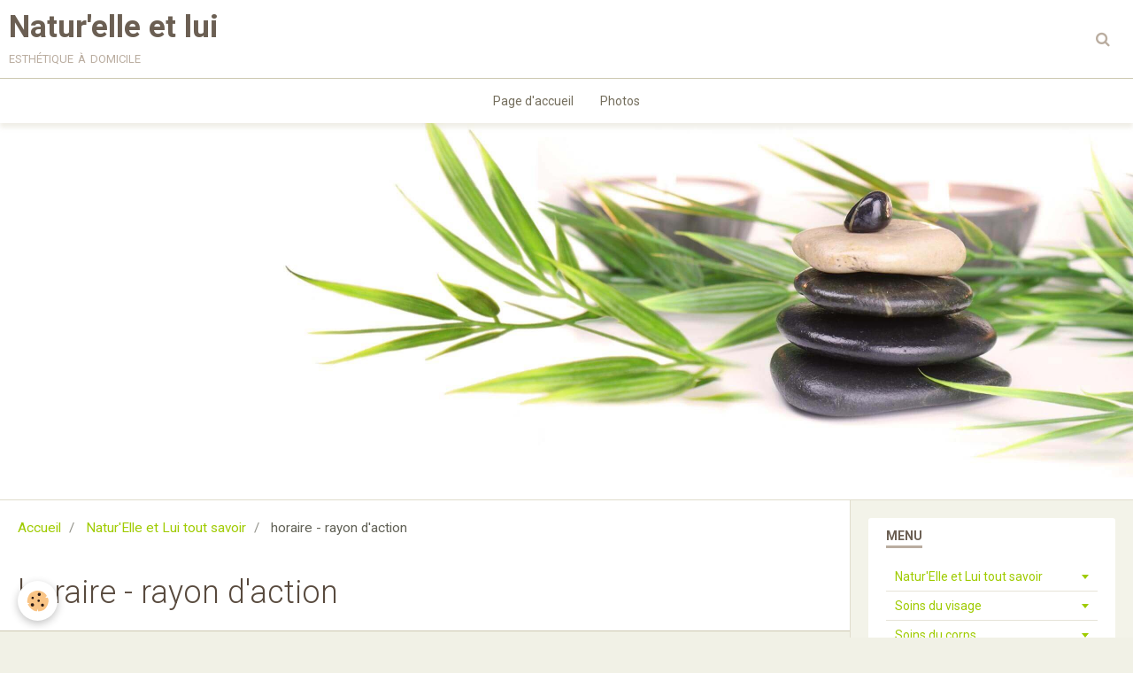

--- FILE ---
content_type: text/html; charset=UTF-8
request_url: http://www.naturelleetlui35-esthetique.com/pages/natur-elle-et-lui-tout-savoir/zone-de-deplacement.html
body_size: 44153
content:
        
    
<!DOCTYPE html>
<html lang="fr" class="with-sidebar">
    <head>
        <title>soins esthétiques à domicile fougères</title>
        <!-- blogger / keyword -->
<meta http-equiv="Content-Type" content="text/html; charset=utf-8">
<!--[if IE]>
<meta http-equiv="X-UA-Compatible" content="IE=edge">
<![endif]-->
<meta name="viewport" content="width=device-width, initial-scale=1, maximum-scale=1.0, user-scalable=no">
<meta name="msapplication-tap-highlight" content="no">
  <meta property="og:title" content="soins esthétiques à domicile fougères"/>
  <meta property="og:url" content="http://www.naturelleetlui35-esthetique.com/pages/natur-elle-et-lui-tout-savoir/zone-de-deplacement.html"/>
  <meta property="og:type" content="website"/>
  <meta name="description" content="Voici la zone de déplacement de Natur'Elle et Lui avec localisation géographique et les différents moyens pour me contacter." />
  <meta property="og:description" content="Voici la zone de déplacement de Natur'Elle et Lui avec localisation géographique et les différents moyens pour me contacter."/>
  <meta name="keywords" content="fougères,beaucé,fleurigné,la chapelle janson,luitré,laignelet,landéan,st étienne en coglès,st germain en coglès,st sauveur des landes,st brice en coglès,romagné,le loroux" />
  <link rel="canonical" href="http://www.naturelleetlui35-esthetique.com/pages/natur-elle-et-lui-tout-savoir/zone-de-deplacement.html">
<meta name="generator" content="e-monsite (e-monsite.com)">







                <meta name="apple-mobile-web-app-capable" content="yes">
        <meta name="apple-mobile-web-app-status-bar-style" content="black-translucent">

                
                                    
                
                 
                                                            
            <link href="https://fonts.googleapis.com/css?family=Roboto:300,400,700&display=swap" rel="stylesheet">
        
        <link href="https://maxcdn.bootstrapcdn.com/font-awesome/4.7.0/css/font-awesome.min.css" rel="stylesheet">
        <link href="//www.naturelleetlui35-esthetique.com/themes/combined.css?v=6_1646067834_141" rel="stylesheet">

        <!-- EMS FRAMEWORK -->
        <script src="//www.naturelleetlui35-esthetique.com/medias/static/themes/ems_framework/js/jquery.min.js"></script>
        <!-- HTML5 shim and Respond.js for IE8 support of HTML5 elements and media queries -->
        <!--[if lt IE 9]>
        <script src="//www.naturelleetlui35-esthetique.com/medias/static/themes/ems_framework/js/html5shiv.min.js"></script>
        <script src="//www.naturelleetlui35-esthetique.com/medias/static/themes/ems_framework/js/respond.min.js"></script>
        <![endif]-->

        <script src="//www.naturelleetlui35-esthetique.com/medias/static/themes/ems_framework/js/ems-framework.min.js?v=2072"></script>

        <script src="http://www.naturelleetlui35-esthetique.com/themes/content.js?v=6_1646067834_141&lang=fr"></script>

            <script src="//www.naturelleetlui35-esthetique.com/medias/static/js/rgpd-cookies/jquery.rgpd-cookies.js?v=2072"></script>
    <script>
                                    $(document).ready(function() {
            $.RGPDCookies({
                theme: 'ems_framework',
                site: 'www.naturelleetlui35-esthetique.com',
                privacy_policy_link: '/about/privacypolicy/',
                cookies: [{"id":null,"favicon_url":"https:\/\/ssl.gstatic.com\/analytics\/20210414-01\/app\/static\/analytics_standard_icon.png","enabled":true,"model":"google_analytics","title":"Google Analytics","short_description":"Permet d'analyser les statistiques de consultation de notre site","long_description":"Indispensable pour piloter notre site internet, il permet de mesurer des indicateurs comme l\u2019affluence, les produits les plus consult\u00e9s, ou encore la r\u00e9partition g\u00e9ographique des visiteurs.","privacy_policy_url":"https:\/\/support.google.com\/analytics\/answer\/6004245?hl=fr","slug":"google-analytics"},{"id":null,"favicon_url":"","enabled":true,"model":"addthis","title":"AddThis","short_description":"Partage social","long_description":"Nous utilisons cet outil afin de vous proposer des liens de partage vers des plateformes tiers comme Twitter, Facebook, etc.","privacy_policy_url":"https:\/\/www.oracle.com\/legal\/privacy\/addthis-privacy-policy.html","slug":"addthis"}],
                modal_title: 'Gestion\u0020des\u0020cookies',
                modal_description: 'd\u00E9pose\u0020des\u0020cookies\u0020pour\u0020am\u00E9liorer\u0020votre\u0020exp\u00E9rience\u0020de\u0020navigation,\nmesurer\u0020l\u0027audience\u0020du\u0020site\u0020internet,\u0020afficher\u0020des\u0020publicit\u00E9s\u0020personnalis\u00E9es,\nr\u00E9aliser\u0020des\u0020campagnes\u0020cibl\u00E9es\u0020et\u0020personnaliser\u0020l\u0027interface\u0020du\u0020site.',
                privacy_policy_label: 'Consulter\u0020la\u0020politique\u0020de\u0020confidentialit\u00E9',
                check_all_label: 'Tout\u0020cocher',
                refuse_button: 'Refuser',
                settings_button: 'Param\u00E9trer',
                accept_button: 'Accepter',
                callback: function() {
                    // website google analytics case (with gtag), consent "on the fly"
                    if ('gtag' in window && typeof window.gtag === 'function') {
                        if (window.jsCookie.get('rgpd-cookie-google-analytics') === undefined
                            || window.jsCookie.get('rgpd-cookie-google-analytics') === '0') {
                            gtag('consent', 'update', {
                                'ad_storage': 'denied',
                                'analytics_storage': 'denied'
                            });
                        } else {
                            gtag('consent', 'update', {
                                'ad_storage': 'granted',
                                'analytics_storage': 'granted'
                            });
                        }
                    }
                }
            });
        });
    </script>

        <script async src="https://www.googletagmanager.com/gtag/js?id=G-4VN4372P6E"></script>
<script>
    window.dataLayer = window.dataLayer || [];
    function gtag(){dataLayer.push(arguments);}
    
    gtag('consent', 'default', {
        'ad_storage': 'denied',
        'analytics_storage': 'denied'
    });
    
    gtag('js', new Date());
    gtag('config', 'G-4VN4372P6E');
</script>

                <script type="application/ld+json">
    {
        "@context" : "https://schema.org/",
        "@type" : "WebSite",
        "name" : "Natur'elle et lui",
        "url" : "http://www.naturelleetlui35-esthetique.com/"
    }
</script>
            </head>
    <body id="pages_run_natur-elle-et-lui-tout-savoir_zone-de-deplacement" class="default social-links-fixed-phone">
        

        
        <!-- HEADER -->
                        
        <header id="header">
            <div id="header-container" class="fixed" data-align="center">
                                <button type="button" class="btn btn-link fadeIn navbar-toggle">
                    <span class="icon-bar"></span>
                </button>
                
                                <a class="brand fadeIn" href="http://www.naturelleetlui35-esthetique.com/" data-direction="horizontal">
                                                            <span class="brand-titles">
                        <span class="brand-title">Natur'elle et lui</span>
                                                <span class="brand-subtitle hidden-phone">esthétique à domicile</span>
                                            </span>
                                    </a>
                
                
                                <div class="quick-access">
                                                                                                                                                                    
                                                                                                                        <div class="quick-access-btn" data-content="search">
                            <button type="button" class="btn btn-link">
                                <i class="fa fa-search"></i>
                            </button>
                            <div class="quick-access-tooltip">
                                <form method="get" action="http://www.naturelleetlui35-esthetique.com/search/site/" class="header-search-form">
                                    <div class="input-group">
                                        <input type="text" name="q" value="" placeholder="Votre recherche" pattern=".{3,}" required title="Seuls les mots de plus de deux caractères sont pris en compte lors de la recherche.">
                                        <div class="input-group-btn">
                                            <button type="submit" class="btn btn-primary">
                                                <i class="fa fa-search"></i>
                                            </button>
                                    	</div>
                                    </div>
                                </form>
                            </div>
                        </div>
                    
                    
                                    </div>
                
                            </div>
        </header>
        <!-- //HEADER -->

        
        
                <!-- MENU -->
        <div id="menu-wrapper" class="horizontal fixed-on-mobile" data-opening="y">
                        <nav id="menu" class="navbar">
                
                
                                    <ul class="nav navbar-nav">
                    <li>
                <a href="http://www.naturelleetlui35-esthetique.com/">
                                        Page d'accueil
                </a>
                            </li>
                    <li>
                <a href="http://www.naturelleetlui35-esthetique.com/album-photos/">
                                        Photos
                </a>
                            </li>
            </ul>

                
                            </nav>
        </div>
        <!-- //MENU -->
        
                <!-- COVER -->
        <div id="cover-wrapper">
                                        <img src="/medias/static/themes/blogger/keyword/cover.jpg" alt="Natur'elle et lui">
                    </div>
        <!-- //COVER -->
        
        
        <!-- WRAPPER -->
                        <div id="wrapper">
            
            <div id="main" data-order="1" data-order-phone="1">
                                                       <ol class="breadcrumb">
                  <li>
            <a href="http://www.naturelleetlui35-esthetique.com/">Accueil</a>
        </li>
                        <li>
            <a href="http://www.naturelleetlui35-esthetique.com/pages/natur-elle-et-lui-tout-savoir/">Natur'Elle et Lui tout savoir</a>
        </li>
                        <li class="active">
            horaire - rayon d'action
         </li>
            </ol>
                
                                                                    
                                                                    
                                
                                
                                <div class="view view-pages" id="view-page"  data-id-page="4fe3824187964e7b52494610" >
            <h1 class="view-title">horaire - rayon d'action</h1>
        <div id="site-module" class="site-module" data-itemid="4fb24ac19eed5d038d0e0b46" data-siteid="4fb24ac17ee65d038d0e4f41"></div>

            <div id="rows-60251bad9a19c6b7eef254d6" class="rows" data-total-pages="1" data-current-page="1">
                                                            
                
                        
                        
                                
                                <div class="row-container rd-1 page_1 ">
            	<div class="row-content">
        			                        			    <div class="row" data-role="line">

                    
                                                
                                                                        
                                                
                                                
						                                                                                    
                                        				<div data-role="cell" class="column" style="width:100%">
            					<div id="cell-5e95b0c3dc274d83725fe077" class="column-content">            							<p><span style="color:#000000;"><span style="font-family: 'comic sans ms', sans-serif;">Je me d&eacute;place &agrave; votre domicile&nbsp;sur la ville de Foug&egrave;res et ses alentours.</span></span></p>

<p><span style="color:#000000;"><span style="font-family: 'comic sans ms', sans-serif;">Voici une liste des communes dans lesquels je me d&eacute;place, sans frais :</span></span></p>

<p><span style="color:#000000;"><span style="font-family: 'comic sans ms', sans-serif;">Foug&egrave;res, La Chapelle Janson, Laignelet, Beauc&eacute;, Javen&eacute;, Romagn&eacute;, L&eacute;cousse, Fleurign&eacute;, La selle en Luitr&eacute;, Luitr&eacute;, Le loroux, St Sauveur des landes,&nbsp;Land&eacute;an ...</span></span></p>

            						            					</div>
            				</div>
																		        			</div>
                            		</div>
                        	</div>
						                                                            
                
                        
                        
                                
                                <div class="row-container rd-2 page_1">
            	<div class="row-content">
        			                        			    <div class="row" data-role="line">

                    
                                                
                                                                        
                                                
                                                
						                                                                                    
                                        				<div data-role="cell" class="column" style="width:100%">
            					<div id="cell-5e95c4fd40224d83725f74ec" class="column-content">            							<div data-widget="image" class="text-center">
        <a title="Img 1436" href="/medias/images/img-1436.jpg?fx=c_1200_675" class="fancybox" data-fancybox-type="image" rel="image">
            <img src="/medias/images/img-1436.jpg?fx=c_1200_675&v=1" alt="Img 1436"  >
        </a>
    </div>
            						            					</div>
            				</div>
																		        			</div>
                            		</div>
                        	</div>
						                                                            
                
                        
                        
                                
                                <div class="row-container rd-3 page_1 row-highlighted">
            	<div class="row-content">
        			        			<h2 class="row-title">
                                                    Me contacter
                                            </h2>
    				                        			    <div class="row" data-role="line">

                    
                                                
                                                                        
                                                
                                                
						                                                                                    
                                        				<div data-role="cell" class="column" style="width:100%">
            					<div id="cell-5e95b0c3dc2c4d83725f9a99" class="column-content">            							<p style="text-align: left;"><a href="/medias/images/18985568-1-1-1.jpg" rel="iframe" title="18985568-1-1-1.jpg"><img alt="18985568-1-1-1.jpg" class="img-left" height="228" src="/medias/images/18985568-1-1-1.jpg?fx=r_250_250" width="376" /></a>&nbsp;&nbsp;&nbsp;<strong>&nbsp;</strong>&nbsp;<span style="color:#000000;">&nbsp;<span style="font-family: 'comic sans ms', sans-serif; font-size: medium;">Je suis disponible du Lundi au Vendredi&nbsp;</span><span style="font-family: 'comic sans ms', sans-serif; font-size: medium;">sur rendez-vous de 9h &agrave; 19h&nbsp; &nbsp; &nbsp; &nbsp; &nbsp; &nbsp; &nbsp; &nbsp; &nbsp; &nbsp; &nbsp; &nbsp;&nbsp;</span></span></p>

<p style="text-align: left;"><span style="color:#000000;"><span style="font-family: 'comic sans ms', sans-serif; font-size: medium;">&nbsp; &nbsp; &nbsp; Si vous souhaitez me contacter pour poser vos questions </span></span></p>

<p style="text-align: left;"><span style="color:#000000;"><span style="font-family: 'comic sans ms', sans-serif; font-size: medium;">&nbsp;&nbsp;&nbsp;&nbsp;&nbsp;&nbsp;&nbsp;&nbsp;&nbsp; ou prendre rendez-vous, vous pouvez me joindre au 06.09.83.73.14.</span></span></p>

<p style="text-align: left;"><span style="color:#000000;"><span style="font-family: 'comic sans ms', sans-serif; font-size: medium;">&nbsp; &nbsp; &nbsp; &nbsp; &nbsp; &nbsp; &nbsp; ou m&#39;envoyer un email sur&nbsp;erickanaturelle@gmail.com&nbsp;</span></span></p>

<p style="text-align: left;"><span style="color:#000000;"><span style="font-family: 'comic sans ms', sans-serif; font-size: medium;">&nbsp;</span></span></p>

<p style="text-align: center;">&nbsp;</p>

<p>&nbsp;</p>

            						            					</div>
            				</div>
																		        			</div>
                            		</div>
                        	</div>
						</div>

    
    
    

            

<div class="plugins">
        <div class="plugin" data-plugin="taboola">
         <!--<script type='text/javascript' src='//static.criteo.net/js/ld/publishertag.js'></script>
<script type='text/javascript'>
   function crto_ShorterThan(widthMax){return screen.width < widthMax;}
   var LimitWidth = 728;
</script>

<div id='crt-521911'></div>
<script type='text/javascript'>
   var crt_521911Zone;
   var crt_521911Zone_w;
   var crt_521911Zone_h;
   if (crto_ShorterThan(LimitWidth)){
       crt_521911Zone = 705356;
       crt_521911Zone_w = 750;
       crt_521911Zone_h = 320;
       document.getElementById('crt-521911').style.width='750px';
       document.getElementById('crt-521911').style.height='320px';
       crt_521911_layout = crt_521912_layout;
   }else{
       crt_521911Zone = 697771;
       crt_521911Zone_w = 936;
       crt_521911Zone_h = 1050;
       document.getElementById('crt-521911').style.width='936px';
       document.getElementById('crt-521911').style.height='1050px';
   }
Criteo.DisplayAd({
    'zoneid' : crt_521911Zone,
    'containerid' : 'crt-521911',
    'width' : crt_521911Zone_w,
    'height' : crt_521911Zone_h,
    'passbackCode' : function(){
        window._taboola = window._taboola || [];
        _taboola.push({article:'auto'});
        !function (e, f, u, i) {
            if (!document.getElementById(i)){
                e.async = 1;
                e.src = u;
                e.id = i;
                f.parentNode.insertBefore(e, f);
            }
        }(document.createElement('script'), document.getElementsByTagName('script')[0], '//cdn.taboola.com/libtrc/e-monsite/loader.js', 'tb_loader_script');

        document.getElementById('crt-521911').style.display = 'none';
        var ctpb1 = document.createElement('div');
        ctpb1.setAttribute('id', 'taboola-below-article-thumbnails');
        document.getElementById('crt-521911').parentElement.appendChild(ctpb1);

        window._taboola = window._taboola || []; _taboola.push({ mode: 'thumbnails-a', container: 'taboola-below-article-thumbnails', placement: 'Below Article Thumbnails', target_type: 'mix' }); 

        window._taboola = window._taboola || []; _taboola.push({flush: true});
    }
});
</script>
-->

<!-- BEGIN CRITEO LOADER -->
<script async="async" type="text/javascript" src="https://static.criteo.net/js/ld/publishertag.js"></script>
<script>
    window.Criteo = window.Criteo || {};
    window.Criteo.events = window.Criteo.events || [];

    var CriteoAdUnits = { "placements": [
        /* Criteo Placements List */
        { "slotid": "criteo_1356659", "zoneid": 1356659 }  /* e-monsite - FR - CDB - PCK - 1000x300 */
    ]};

    Criteo.events.push(function() {
        Criteo.Passback.RequestBids(CriteoAdUnits, 2000);
    });

</script>
<!-- END CRITEO LOADER -->

<!-- BEGIN 1356659 - e-monsite - FR - CDB - PCK - 1000x300 -->

<div id="criteo_1356659">
<script type="text/javascript">
    Criteo.events.push(function() {
        Criteo.Passback.RenderAd('criteo_1356659', function(){
            window._taboola = window._taboola || [];
            _taboola.push(

            {article:'auto'}
            );
            !function (e, f, u, i) {
            if (!document.getElementById)

            { e.async = 1; e.src = u; e.id = i; f.parentNode.insertBefore(e, f); }
            }(document.createElement('script'), document.getElementsByTagName('script')[0], '//cdn.taboola.com/libtrc/e-monsite/loader.js', 'tb_loader_script');
            document.getElementById('criteo_1356659').style.display = 'none';
            var ctpb1 = document.createElement('div');
            ctpb1.setAttribute('id', 'taboola-below-article-thumbnails');
            document.getElementById('criteo_1356659').parentElement.appendChild(ctpb1);
            window._taboola = window._taboola || []; _taboola.push(

            { mode: 'thumbnails-a', container: 'taboola-below-article-thumbnails', placement: 'Below Article Thumbnails', target_type: 'mix' }
            ); 
            window._taboola = window._taboola || []; _taboola.push(

            {flush: true}
            );
            });
    });
</script>
</div>
<!-- END CRITEO TAG -->    </div>
               <div id="social-4fb24ac197c75d038d0e48b2" class="plugin" data-plugin="social">
    <div class="a2a_kit a2a_kit_size_32 a2a_default_style">
        <a class="a2a_dd" href="https://www.addtoany.com/share"></a>
        <a class="a2a_button_facebook"></a>
        <a class="a2a_button_twitter"></a>
        <a class="a2a_button_email"></a>
    </div>
    <script>
        var a2a_config = a2a_config || {};
        a2a_config.onclick = 1;
        a2a_config.locale = "fr";
    </script>
    <script async src="https://static.addtoany.com/menu/page.js"></script>
</div>    
    
    </div>
    </div>

<script>
    emsChromeExtension.init('page', '4fe3824187964e7b52494610', 'e-monsite.com');
</script>

            </div>

                        <div id="sidebar" class="sidebar" data-order="2" data-order-phone="2">
                <div id="sidebar-inner">
                                                                                                                                                                                                        <div class="widget" data-id="widget_page_category">
                                    
<div class="widget-title">
    
        <span>
            Menu
        </span>  

        
</div>

                                                                            <div id="widget1" class="widget-content" data-role="widget-content">
                                                    <ul class="nav nav-list" data-addon="pages">
                                <li data-category="natur-elle-et-lui-tout-savoir" class="subnav">
                <a href="http://www.naturelleetlui35-esthetique.com/pages/natur-elle-et-lui-tout-savoir/" class="subnav-toggle" data-toggle="subnav">
                    Natur'Elle et Lui tout savoir
                                    </a>
                                <ul class="nav subnav-menu">
                                                            <li data-category="natur-elle-et-lui-tout-savoir">
                        <a href="http://www.naturelleetlui35-esthetique.com/pages/natur-elle-et-lui-tout-savoir/le-concept.html">
                            Concept
                                                    </a>
                    </li>
                                        <li data-category="natur-elle-et-lui-tout-savoir">
                        <a href="http://www.naturelleetlui35-esthetique.com/pages/natur-elle-et-lui-tout-savoir/zone-de-deplacement.html">
                            horaire - rayon d'action
                                                    </a>
                    </li>
                                        <li data-category="natur-elle-et-lui-tout-savoir">
                        <a href="http://www.naturelleetlui35-esthetique.com/pages/natur-elle-et-lui-tout-savoir/promotion-nouveaute-information.html">
                            promotion, nouveauté, info
                                                    </a>
                    </li>
                                        <li data-category="natur-elle-et-lui-tout-savoir">
                        <a href="http://www.naturelleetlui35-esthetique.com/pages/natur-elle-et-lui-tout-savoir/soin-maison-de-retraite-hopital.html">
                            soin maison de retraite, hôpit
                                                    </a>
                    </li>
                                        <li data-category="natur-elle-et-lui-tout-savoir">
                        <a href="http://www.naturelleetlui35-esthetique.com/pages/natur-elle-et-lui-tout-savoir/contact.html">
                            Contact -
                                                    </a>
                    </li>
                                    </ul>
                            </li>
                        <li data-category="evadesens-visage" class="subnav">
                <a href="http://www.naturelleetlui35-esthetique.com/pages/evadesens-visage/" class="subnav-toggle" data-toggle="subnav">
                    Soins du visage
                                    </a>
                                <ul class="nav subnav-menu">
                                                            <li data-category="evadesens-visage">
                        <a href="http://www.naturelleetlui35-esthetique.com/pages/evadesens-visage/soins-du-visage-evadesens.html">
                            Les soins du visage Evadésens
                                                    </a>
                    </li>
                                        <li data-category="evadesens-visage">
                        <a href="http://www.naturelleetlui35-esthetique.com/pages/evadesens-visage/les-produits-evadesens.html">
                            Les produits Evadésens
                                                    </a>
                    </li>
                                    </ul>
                            </li>
                        <li data-category="soins-corps" class="subnav">
                <a href="http://www.naturelleetlui35-esthetique.com/pages/soins-corps/" class="subnav-toggle" data-toggle="subnav">
                    Soins du corps
                                    </a>
                                <ul class="nav subnav-menu">
                                                            <li data-category="soins-corps">
                        <a href="http://www.naturelleetlui35-esthetique.com/pages/soins-corps/soins-du-corps.html">
                            soins du corps bien être
                                                    </a>
                    </li>
                                        <li data-category="soins-corps">
                        <a href="http://www.naturelleetlui35-esthetique.com/pages/soins-corps/soins-du-corps-orientaux.html">
                            soin du corps oriental
                                                    </a>
                    </li>
                                        <li data-category="soins-corps">
                        <a href="http://www.naturelleetlui35-esthetique.com/pages/soins-corps/sensation-chocolat.html">
                            sensation chocolat
                                                    </a>
                    </li>
                                    </ul>
                            </li>
                        <li data-category="beaute-des-mains-et-pieds" class="subnav">
                <a href="http://www.naturelleetlui35-esthetique.com/pages/beaute-des-mains-et-pieds/" class="subnav-toggle" data-toggle="subnav">
                    Onglerie
                                    </a>
                                <ul class="nav subnav-menu">
                                                            <li data-category="beaute-des-mains-et-pieds">
                        <a href="http://www.naturelleetlui35-esthetique.com/pages/beaute-des-mains-et-pieds/beaute-des-mains-et-pieds.html">
                            beauté des mains et pieds
                                                    </a>
                    </li>
                                        <li data-category="beaute-des-mains-et-pieds">
                        <a href="http://www.naturelleetlui35-esthetique.com/pages/beaute-des-mains-et-pieds/vernis-semi-permanent.html">
                            vernis semi-permanent
                                                    </a>
                    </li>
                                    </ul>
                            </li>
                          
                                <li>
                <a href="http://www.naturelleetlui35-esthetique.com/pages/epilation.html">
                    épilation
                                    </a>
            </li>
                        <li>
                <a href="http://www.naturelleetlui35-esthetique.com/pages/teinture-des-cils.html">
                    teinture des cils/sourcils
                                    </a>
            </li>
                        <li>
                <a href="http://www.naturelleetlui35-esthetique.com/pages/maquillage.html">
                    maquillage
                                    </a>
            </li>
                        <li>
                <a href="http://www.naturelleetlui35-esthetique.com/pages/forfait-mariee.html">
                    forfait mariée
                                    </a>
            </li>
                        <li>
                <a href="http://www.naturelleetlui35-esthetique.com/pages/tarifs.html">
                    Tarifs institut
                                    </a>
            </li>
                        <li>
                <a href="http://www.naturelleetlui35-esthetique.com/pages/gallerie.html">
                    galerie ongles
                                    </a>
            </li>
                        <li>
                <a href="http://www.naturelleetlui35-esthetique.com/pages/galerie-maquillage.html">
                    galerie maquillages
                                    </a>
            </li>
                        <li>
                <a href="http://www.naturelleetlui35-esthetique.com/pages/soins-pour-lui.html">
                    soins pour lui
                                    </a>
            </li>
                        <li>
                <a href="http://www.naturelleetlui35-esthetique.com/pages/cartes-cadeaux.html">
                    cartes cadeaux
                                    </a>
            </li>
                        </ul>
    

                                        </div>
                                                                    </div>
                                                                                                                                                                                                                                                                                                                                                                                                <div class="widget" data-id="widget_image_categories">
                                    
<div class="widget-title">
    
        <span>
            Album photos
        </span>  

        
</div>

                                                                            <div id="widget2" class="widget-content" data-role="widget-content">
                                            <ul class="nav nav-list" data-addon="album">
            <li data-category="idee-maquillage">
        <a href="http://www.naturelleetlui35-esthetique.com/album-photos/idee-maquillage/">idée maquillage</a>
    </li>
        <li data-category="maquillage">
        <a href="http://www.naturelleetlui35-esthetique.com/album-photos/maquillage/">maquillage</a>
    </li>
        <li data-category="ongles">
        <a href="http://www.naturelleetlui35-esthetique.com/album-photos/ongles/">ongles</a>
    </li>
        </ul>

                                        </div>
                                                                    </div>
                                                                                                                                                                                                                                                                                                                                    <div class="widget" data-id="widget_guestbook_last">
                                    
<div class="widget-title">
    
        <span>
            Livre d'or
        </span>  

        
</div>

                                                                            <div id="widget3" class="widget-content" data-role="widget-content">
                                            <ul class="media-list media-stacked" data-addon="guestbook">
        <li class="media">
        <div class="media-body">
            <ul class="media-infos">
                <li>
                                        <strong>Huet</strong>
                     
                    <small>Le 16/03/2022</small>
                </li>
            </ul>
            <div class="media-content">
                Une esthéticienne très douce , gentille ,a l'écoute de ses clientes
Qualité prix très abordable ,cela ...
            </div>
        </div>
    </li>
        <li class="media">
        <div class="media-body">
            <ul class="media-infos">
                <li>
                                        <strong>Marie</strong>
                     
                    <small>Le 20/09/2016</small>
                </li>
            </ul>
            <div class="media-content">
                Pour un doublé de "première fois" (appel à une esthéticienne à domicile, appel à Ericka), ça s'est très ...
            </div>
        </div>
    </li>
        <li class="media">
        <div class="media-body">
            <ul class="media-infos">
                <li>
                                        <strong>Stéphanie</strong>
                     
                    <small>Le 29/09/2013</small>
                </li>
            </ul>
            <div class="media-content">
                Ericka est une esthéticienne découverte à Yves Rocher quand j'étais enceinte pour une épilation car avouons ...
            </div>
        </div>
    </li>
        <li class="media">
        <div class="media-body">
            <ul class="media-infos">
                <li>
                                        <strong>mickael</strong>
                     
                    <small>Le 18/01/2013</small>
                </li>
            </ul>
            <div class="media-content">
                Je recommande cette esthéticienne agréable et professionnelle . Les prix sont abordables et le service ...
            </div>
        </div>
    </li>
        <li class="media">
        <div class="media-body">
            <ul class="media-infos">
                <li>
                                        <strong>audrey</strong>
                     
                    <small>Le 17/12/2012</small>
                </li>
            </ul>
            <div class="media-content">
                une jeune fille , très souriante , très doux , disponible et des prix très intéressante , je suis très ...
            </div>
        </div>
    </li>
        <li class="media">
        <div class="media-body">
            <ul class="media-infos">
                <li>
                                        <strong>cuiller</strong>
                     
                    <small>Le 15/11/2012</small>
                </li>
            </ul>
            <div class="media-content">
                Une esthéticienne toujours souriante,très gentilleet disponible et à des prix intéressant...:
            </div>
        </div>
    </li>
        <li class="media">
        <div class="media-body">
            <ul class="media-infos">
                <li>
                                        <strong>valérie</strong>
                     
                    <small>Le 06/11/2012</small>
                </li>
            </ul>
            <div class="media-content">
                Une esthéticienne toujours souriante très douce avec des soins adaptés a chacun et abordable pour tout ...
            </div>
        </div>
    </li>
        <li class="media">
        <div class="media-body">
            <ul class="media-infos">
                <li>
                                        <strong>GWEN</strong>
                     
                    <small>Le 01/08/2012</small>
                </li>
            </ul>
            <div class="media-content">
                une esthéticienne au top, un accueil chaleureux, très douce, disponible et à des prix très intéressant ...
            </div>
        </div>
    </li>
    </ul>
<p>
    <a href="http://www.naturelleetlui35-esthetique.com/livre-d-or/" class="btn btn-link">Tous les messages</a>
</p>
                                        </div>
                                                                    </div>
                                                                                                                                                                                                                                                                                                                                    <div class="widget" data-id="widget_fbprofile">
                                    
<div class="widget-title">
    
        <span>
            Me rejoindre sur Facebook
        </span>  

        
</div>

                                                                            <div id="widget4" class="widget-content" data-role="widget-content">
                                            <p class="text-center">
        <a href="http://www.facebook.com/naturelleetlui.ericka">
        <img src="http://www.naturelleetlui35-esthetique.com/medias/static/socialnetwork/facebook/froisse.png" alt="Facebook">
    </a>
    </p>
                                        </div>
                                                                    </div>
                                                                                                                                                                                    </div>
            </div>
                    </div>
        <!-- //WRAPPER -->

                 <!-- SOCIAL LINKS -->
                                                            <!-- //SOCIAL LINKS -->
        
                <!-- FOOTER -->
        <footer id="footer">
            <div class="container">
                                <div id="footer-extras" class="row">
                                                            <div class="column column4" id="column-newsletter">
                        <form action="http://www.naturelleetlui35-esthetique.com/newsletters/subscribe" method="post">
                            <div class="control-group control-type-email has-required">
                                <span class="as-label hide">E-mail</span>
                                <div class="input-group">
                                    <div class="input-group-addon">
                            			<i class="fa fa-envelope-o"></i>
                        			</div>
                                    <input id="email" type="email" name="email" value="" placeholder="Newsletter">
                                    <div class="input-group-btn">
                                        <input class="btn btn-primary" type="submit" value="OK">
                                    </div>
                                </div>
                            </div>
                        </form>
                    </div>
                                                        </div>
                
                
                                    <ul id="brandcopyright" class="list-inline" style="display:block!important;visibility:visible!important;">
        <li><a href="https://www.e-monsite.com/?utm_campaign=network_bottom_link" target="_blank" title="Créer un site internet avec e-monsite">Créer un site internet avec e-monsite</a></li>
        
                <li><a href="http://www.e-monsite.com/contact/signalement-de-contenu-illicite.html?url=www.naturelleetlui35-esthetique.com&amp;page=http://www.naturelleetlui35-esthetique.com/pages/natur-elle-et-lui-tout-savoir/zone-de-deplacement.html" target="_blank" rel="nofollow">Signaler un contenu illicite sur ce site</a></li>
            </ul>
                            </div>
        </footer>
        <!-- //FOOTER -->
        
        <!-- SCROLLTOP -->
        <span id="scrollToTop"><i class="fa fa-chevron-up"></i></span>

        
        
        <script src="//www.naturelleetlui35-esthetique.com/medias/static/themes/ems_framework/js/jquery.mobile.custom.min.js"></script>
        <script src="//www.naturelleetlui35-esthetique.com/medias/static/themes/ems_framework/js/jquery.zoom.min.js"></script>
        <script src="//www.naturelleetlui35-esthetique.com/medias/static/themes/ems_framework/js/masonry.pkgd.min.js"></script>
        <script src="//www.naturelleetlui35-esthetique.com/medias/static/themes/ems_framework/js/imagesloaded.pkgd.min.js"></script>
        <script src="//www.naturelleetlui35-esthetique.com/medias/static/themes/ems_framework/js/imagelightbox.min.js"></script>
        <script src="http://www.naturelleetlui35-esthetique.com/themes/custom.js"></script>
                    

 
    
						
			             
                    
								                										<!-- BEGIN TAG -->
<script type="text/javascript" src="https://static.criteo.net/js/ld/publishertag.js" async="true"></script>
<div id="crt-b7726f3d" style="width:0px;height:0px;"></div>
<script type="text/javascript">
    var width = window.innerWidth||document.documentElement.clientWidth||document.body.clientWidth;
    var isMobile = ( /Android|webOS|iPhone|iPad|iPod|BlackBerry|IEMobile|Opera Mini/i.test(navigator.userAgent) || width <= 768 );
    var Criteo = Criteo || {};
    Criteo.events = Criteo.events || [];
    Criteo.events.push(function() {
        Criteo.DisplayAd({
            "zoneid": (isMobile ? 1356754 : 1356753),
            "containerid": "crt-b7726f3d",
            "adformat": "stickyfooter",
            "passbackCode": function() {document.getElementById('crt-b7726f3d').style.display = 'none';}
        });
    });

    var observer = new MutationObserver(function (m) {
      if (m[0].addedNodes[0].lastChild.id === 'cto_sticky') {
          $('#crt-b7726f3d>div>a').remove();
          $('footer').css('margin-bottom', '100px');
      }
    });

    observer.observe(document.getElementById('crt-b7726f3d'), {childList: true});
</script>
<!-- END TAG -->
						
			 		 	 




    </body>
</html>
